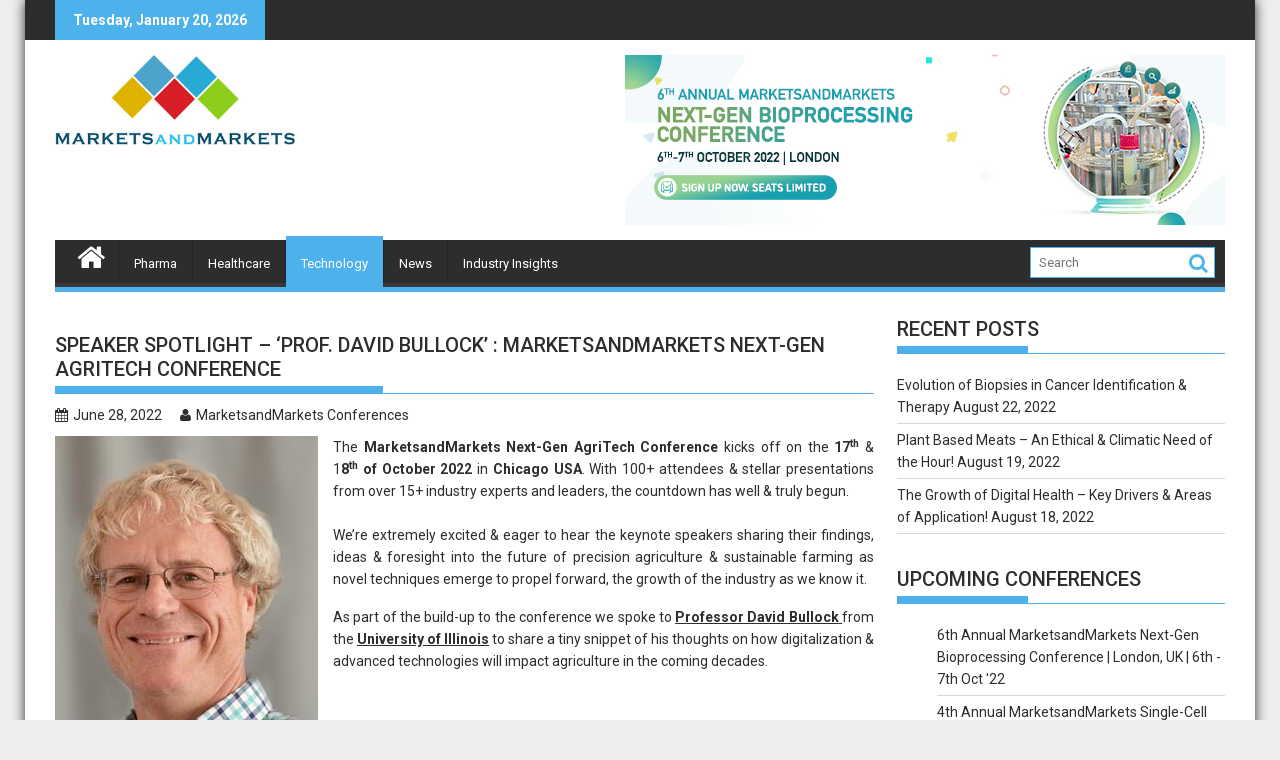

--- FILE ---
content_type: text/html; charset=UTF-8
request_url: https://events.marketsandmarkets.com/blog/speaker-spotlight-prof-david-bullock-marketsandmarkets-next-gen-agritech-conference/
body_size: 13118
content:
        <!DOCTYPE html><html lang="en-US" prefix="og: https://ogp.me/ns#">
    	<head>

		        <meta charset="UTF-8">
        <meta name="viewport" content="width=device-width, initial-scale=1">
        <link rel="profile" href="http://gmpg.org/xfn/11">
        <link rel="pingback" href="https://events.marketsandmarkets.com/blog/xmlrpc.php">
    
<!-- Search Engine Optimization by Rank Math - https://s.rankmath.com/home -->
<title>Speaker Spotlight - &#039;Prof. David Bullock&#039; : MarketsandMarkets Next-Gen AgriTech Conference - Blogs &amp; Articles</title>
<meta name="robots" content="follow, index, max-snippet:-1, max-video-preview:-1, max-image-preview:large"/>
<link rel="canonical" href="https://events.marketsandmarkets.com/blog/speaker-spotlight-prof-david-bullock-marketsandmarkets-next-gen-agritech-conference/" />
<meta property="og:locale" content="en_US" />
<meta property="og:type" content="article" />
<meta property="og:title" content="Speaker Spotlight - &#039;Prof. David Bullock&#039; : MarketsandMarkets Next-Gen AgriTech Conference - Blogs &amp; Articles" />
<meta property="og:description" content="The MarketsandMarkets Next-Gen AgriTech Conference kicks off on the 17th &amp; 18th of October 2022 in Chicago USA. With 100+ attendees &amp; stellar presentations from over 15+ industry experts and leaders, the countdown has well &amp; truly begun. We’re extremely excited &amp; eager to hear the keynote speakers sharing their findings, ideas &amp; foresight into the future of precision agriculture &amp; sustainable farming as novel techniques emerge to propel forward, the growth of the industry as we know it. As part of the build-up to the conference we spoke to..." />
<meta property="og:url" content="https://events.marketsandmarkets.com/blog/speaker-spotlight-prof-david-bullock-marketsandmarkets-next-gen-agritech-conference/" />
<meta property="og:site_name" content="Blogs &amp; Articles " />
<meta property="article:tag" content="#agriculture" />
<meta property="article:tag" content="#sustainablefarming" />
<meta property="article:tag" content="innovation" />
<meta property="article:tag" content="Technology" />
<meta property="article:section" content="Agriculture" />
<meta property="og:updated_time" content="2022-06-29T11:59:06+00:00" />
<meta property="og:image" content="https://events.marketsandmarkets.com/blog/wp-content/uploads/2022/06/1-2.jpg" />
<meta property="og:image:secure_url" content="https://events.marketsandmarkets.com/blog/wp-content/uploads/2022/06/1-2.jpg" />
<meta property="og:image:width" content="263" />
<meta property="og:image:height" content="358" />
<meta property="og:image:alt" content="Speaker Spotlight &#8211; &#8216;Prof. David Bullock&#8217; : MarketsandMarkets Next-Gen AgriTech Conference" />
<meta property="og:image:type" content="image/jpeg" />
<meta property="article:published_time" content="2022-06-28T19:45:21+00:00" />
<meta property="article:modified_time" content="2022-06-29T11:59:06+00:00" />
<meta name="twitter:card" content="summary_large_image" />
<meta name="twitter:title" content="Speaker Spotlight - &#039;Prof. David Bullock&#039; : MarketsandMarkets Next-Gen AgriTech Conference - Blogs &amp; Articles" />
<meta name="twitter:description" content="The MarketsandMarkets Next-Gen AgriTech Conference kicks off on the 17th &amp; 18th of October 2022 in Chicago USA. With 100+ attendees &amp; stellar presentations from over 15+ industry experts and leaders, the countdown has well &amp; truly begun. We’re extremely excited &amp; eager to hear the keynote speakers sharing their findings, ideas &amp; foresight into the future of precision agriculture &amp; sustainable farming as novel techniques emerge to propel forward, the growth of the industry as we know it. As part of the build-up to the conference we spoke to..." />
<meta name="twitter:image" content="https://events.marketsandmarkets.com/blog/wp-content/uploads/2022/06/1-2.jpg" />
<meta name="twitter:label1" content="Written by" />
<meta name="twitter:data1" content="MarketsandMarkets Conferences" />
<meta name="twitter:label2" content="Time to read" />
<meta name="twitter:data2" content="1 minute" />
<script type="application/ld+json" class="rank-math-schema">{"@context":"https://schema.org","@graph":[{"@type":"Organization","@id":"https://events.marketsandmarkets.com/blog/#organization","name":"Blogs &amp; Articles "},{"@type":"WebSite","@id":"https://events.marketsandmarkets.com/blog/#website","url":"https://events.marketsandmarkets.com/blog","name":"Blogs &amp; Articles ","publisher":{"@id":"https://events.marketsandmarkets.com/blog/#organization"},"inLanguage":"en-US"},{"@type":"ImageObject","@id":"https://events.marketsandmarkets.com/blog/wp-content/uploads/2022/06/1-2.jpg","url":"https://events.marketsandmarkets.com/blog/wp-content/uploads/2022/06/1-2.jpg","width":"263","height":"358","inLanguage":"en-US"},{"@type":"BreadcrumbList","@id":"https://events.marketsandmarkets.com/blog/speaker-spotlight-prof-david-bullock-marketsandmarkets-next-gen-agritech-conference/#breadcrumb","itemListElement":[{"@type":"ListItem","position":"1","item":{"@id":"https://events.marketsandmarkets.com/blog","name":"Home"}},{"@type":"ListItem","position":"2","item":{"@id":"https://events.marketsandmarkets.com/blog/speaker-spotlight-prof-david-bullock-marketsandmarkets-next-gen-agritech-conference/","name":"Speaker Spotlight &#8211; &#8216;Prof. David Bullock&#8217; : MarketsandMarkets Next-Gen AgriTech Conference"}}]},{"@type":"WebPage","@id":"https://events.marketsandmarkets.com/blog/speaker-spotlight-prof-david-bullock-marketsandmarkets-next-gen-agritech-conference/#webpage","url":"https://events.marketsandmarkets.com/blog/speaker-spotlight-prof-david-bullock-marketsandmarkets-next-gen-agritech-conference/","name":"Speaker Spotlight - &#039;Prof. David Bullock&#039; : MarketsandMarkets Next-Gen AgriTech Conference - Blogs &amp; Articles","datePublished":"2022-06-28T19:45:21+00:00","dateModified":"2022-06-29T11:59:06+00:00","isPartOf":{"@id":"https://events.marketsandmarkets.com/blog/#website"},"primaryImageOfPage":{"@id":"https://events.marketsandmarkets.com/blog/wp-content/uploads/2022/06/1-2.jpg"},"inLanguage":"en-US","breadcrumb":{"@id":"https://events.marketsandmarkets.com/blog/speaker-spotlight-prof-david-bullock-marketsandmarkets-next-gen-agritech-conference/#breadcrumb"}},{"@type":"Person","@id":"https://events.marketsandmarkets.com/blog/author/amit/","name":"MarketsandMarkets Conferences","url":"https://events.marketsandmarkets.com/blog/author/amit/","image":{"@type":"ImageObject","@id":"https://secure.gravatar.com/avatar/47660e47d2b16fd7b7542ad43e20124e?s=96&amp;d=mm&amp;r=g","url":"https://secure.gravatar.com/avatar/47660e47d2b16fd7b7542ad43e20124e?s=96&amp;d=mm&amp;r=g","caption":"MarketsandMarkets Conferences","inLanguage":"en-US"},"worksFor":{"@id":"https://events.marketsandmarkets.com/blog/#organization"}},{"@type":"BlogPosting","headline":"Speaker Spotlight - &#039;Prof. David Bullock&#039; : MarketsandMarkets Next-Gen AgriTech Conference -","datePublished":"2022-06-28T19:45:21+00:00","dateModified":"2022-06-29T11:59:06+00:00","author":{"@id":"https://events.marketsandmarkets.com/blog/author/amit/"},"publisher":{"@id":"https://events.marketsandmarkets.com/blog/#organization"},"description":"The MarketsandMarkets Next-Gen AgriTech Conference kicks off on the 17th &amp; 18th of October 2022 in Chicago USA. With 100+ attendees &amp; stellar presentations from over 15+ industry experts and leaders, the countdown has well &amp; truly begun.","name":"Speaker Spotlight - &#039;Prof. David Bullock&#039; : MarketsandMarkets Next-Gen AgriTech Conference -","@id":"https://events.marketsandmarkets.com/blog/speaker-spotlight-prof-david-bullock-marketsandmarkets-next-gen-agritech-conference/#richSnippet","isPartOf":{"@id":"https://events.marketsandmarkets.com/blog/speaker-spotlight-prof-david-bullock-marketsandmarkets-next-gen-agritech-conference/#webpage"},"image":{"@id":"https://events.marketsandmarkets.com/blog/wp-content/uploads/2022/06/1-2.jpg"},"inLanguage":"en-US","mainEntityOfPage":{"@id":"https://events.marketsandmarkets.com/blog/speaker-spotlight-prof-david-bullock-marketsandmarkets-next-gen-agritech-conference/#webpage"}}]}</script>
<!-- /Rank Math WordPress SEO plugin -->

<link rel='dns-prefetch' href='//fonts.googleapis.com' />
<link rel='dns-prefetch' href='//s.w.org' />
<link rel="alternate" type="application/rss+xml" title="Blogs &amp; Articles  &raquo; Feed" href="https://events.marketsandmarkets.com/blog/feed/" />
<link rel="alternate" type="application/rss+xml" title="Blogs &amp; Articles  &raquo; Comments Feed" href="https://events.marketsandmarkets.com/blog/comments/feed/" />
<link rel="alternate" type="application/rss+xml" title="Blogs &amp; Articles  &raquo; Speaker Spotlight &#8211; &#8216;Prof. David Bullock&#8217; : MarketsandMarkets Next-Gen AgriTech Conference Comments Feed" href="https://events.marketsandmarkets.com/blog/speaker-spotlight-prof-david-bullock-marketsandmarkets-next-gen-agritech-conference/feed/" />
<script type="text/javascript">
window._wpemojiSettings = {"baseUrl":"https:\/\/s.w.org\/images\/core\/emoji\/14.0.0\/72x72\/","ext":".png","svgUrl":"https:\/\/s.w.org\/images\/core\/emoji\/14.0.0\/svg\/","svgExt":".svg","source":{"concatemoji":"https:\/\/events.marketsandmarkets.com\/blog\/wp-includes\/js\/wp-emoji-release.min.js?ver=6.0.2"}};
/*! This file is auto-generated */
!function(e,a,t){var n,r,o,i=a.createElement("canvas"),p=i.getContext&&i.getContext("2d");function s(e,t){var a=String.fromCharCode,e=(p.clearRect(0,0,i.width,i.height),p.fillText(a.apply(this,e),0,0),i.toDataURL());return p.clearRect(0,0,i.width,i.height),p.fillText(a.apply(this,t),0,0),e===i.toDataURL()}function c(e){var t=a.createElement("script");t.src=e,t.defer=t.type="text/javascript",a.getElementsByTagName("head")[0].appendChild(t)}for(o=Array("flag","emoji"),t.supports={everything:!0,everythingExceptFlag:!0},r=0;r<o.length;r++)t.supports[o[r]]=function(e){if(!p||!p.fillText)return!1;switch(p.textBaseline="top",p.font="600 32px Arial",e){case"flag":return s([127987,65039,8205,9895,65039],[127987,65039,8203,9895,65039])?!1:!s([55356,56826,55356,56819],[55356,56826,8203,55356,56819])&&!s([55356,57332,56128,56423,56128,56418,56128,56421,56128,56430,56128,56423,56128,56447],[55356,57332,8203,56128,56423,8203,56128,56418,8203,56128,56421,8203,56128,56430,8203,56128,56423,8203,56128,56447]);case"emoji":return!s([129777,127995,8205,129778,127999],[129777,127995,8203,129778,127999])}return!1}(o[r]),t.supports.everything=t.supports.everything&&t.supports[o[r]],"flag"!==o[r]&&(t.supports.everythingExceptFlag=t.supports.everythingExceptFlag&&t.supports[o[r]]);t.supports.everythingExceptFlag=t.supports.everythingExceptFlag&&!t.supports.flag,t.DOMReady=!1,t.readyCallback=function(){t.DOMReady=!0},t.supports.everything||(n=function(){t.readyCallback()},a.addEventListener?(a.addEventListener("DOMContentLoaded",n,!1),e.addEventListener("load",n,!1)):(e.attachEvent("onload",n),a.attachEvent("onreadystatechange",function(){"complete"===a.readyState&&t.readyCallback()})),(e=t.source||{}).concatemoji?c(e.concatemoji):e.wpemoji&&e.twemoji&&(c(e.twemoji),c(e.wpemoji)))}(window,document,window._wpemojiSettings);
</script>
<style type="text/css">
img.wp-smiley,
img.emoji {
	display: inline !important;
	border: none !important;
	box-shadow: none !important;
	height: 1em !important;
	width: 1em !important;
	margin: 0 0.07em !important;
	vertical-align: -0.1em !important;
	background: none !important;
	padding: 0 !important;
}
</style>
	<link rel='stylesheet' id='wp-block-library-css'  href='https://events.marketsandmarkets.com/blog/wp-content/plugins/gutenberg/build/block-library/style.css?ver=14.0.3' type='text/css' media='all' />
<style id='global-styles-inline-css' type='text/css'>
body{--wp--preset--color--black: #000000;--wp--preset--color--cyan-bluish-gray: #abb8c3;--wp--preset--color--white: #ffffff;--wp--preset--color--pale-pink: #f78da7;--wp--preset--color--vivid-red: #cf2e2e;--wp--preset--color--luminous-vivid-orange: #ff6900;--wp--preset--color--luminous-vivid-amber: #fcb900;--wp--preset--color--light-green-cyan: #7bdcb5;--wp--preset--color--vivid-green-cyan: #00d084;--wp--preset--color--pale-cyan-blue: #8ed1fc;--wp--preset--color--vivid-cyan-blue: #0693e3;--wp--preset--color--vivid-purple: #9b51e0;--wp--preset--gradient--vivid-cyan-blue-to-vivid-purple: linear-gradient(135deg,rgba(6,147,227,1) 0%,rgb(155,81,224) 100%);--wp--preset--gradient--light-green-cyan-to-vivid-green-cyan: linear-gradient(135deg,rgb(122,220,180) 0%,rgb(0,208,130) 100%);--wp--preset--gradient--luminous-vivid-amber-to-luminous-vivid-orange: linear-gradient(135deg,rgba(252,185,0,1) 0%,rgba(255,105,0,1) 100%);--wp--preset--gradient--luminous-vivid-orange-to-vivid-red: linear-gradient(135deg,rgba(255,105,0,1) 0%,rgb(207,46,46) 100%);--wp--preset--gradient--very-light-gray-to-cyan-bluish-gray: linear-gradient(135deg,rgb(238,238,238) 0%,rgb(169,184,195) 100%);--wp--preset--gradient--cool-to-warm-spectrum: linear-gradient(135deg,rgb(74,234,220) 0%,rgb(151,120,209) 20%,rgb(207,42,186) 40%,rgb(238,44,130) 60%,rgb(251,105,98) 80%,rgb(254,248,76) 100%);--wp--preset--gradient--blush-light-purple: linear-gradient(135deg,rgb(255,206,236) 0%,rgb(152,150,240) 100%);--wp--preset--gradient--blush-bordeaux: linear-gradient(135deg,rgb(254,205,165) 0%,rgb(254,45,45) 50%,rgb(107,0,62) 100%);--wp--preset--gradient--luminous-dusk: linear-gradient(135deg,rgb(255,203,112) 0%,rgb(199,81,192) 50%,rgb(65,88,208) 100%);--wp--preset--gradient--pale-ocean: linear-gradient(135deg,rgb(255,245,203) 0%,rgb(182,227,212) 50%,rgb(51,167,181) 100%);--wp--preset--gradient--electric-grass: linear-gradient(135deg,rgb(202,248,128) 0%,rgb(113,206,126) 100%);--wp--preset--gradient--midnight: linear-gradient(135deg,rgb(2,3,129) 0%,rgb(40,116,252) 100%);--wp--preset--duotone--dark-grayscale: url('#wp-duotone-dark-grayscale');--wp--preset--duotone--grayscale: url('#wp-duotone-grayscale');--wp--preset--duotone--purple-yellow: url('#wp-duotone-purple-yellow');--wp--preset--duotone--blue-red: url('#wp-duotone-blue-red');--wp--preset--duotone--midnight: url('#wp-duotone-midnight');--wp--preset--duotone--magenta-yellow: url('#wp-duotone-magenta-yellow');--wp--preset--duotone--purple-green: url('#wp-duotone-purple-green');--wp--preset--duotone--blue-orange: url('#wp-duotone-blue-orange');--wp--preset--font-size--small: 13px;--wp--preset--font-size--medium: 20px;--wp--preset--font-size--large: 36px;--wp--preset--font-size--x-large: 42px;--wp--preset--spacing--20: 0.44rem;--wp--preset--spacing--30: 0.67rem;--wp--preset--spacing--40: 1rem;--wp--preset--spacing--50: 1.5rem;--wp--preset--spacing--60: 2.25rem;--wp--preset--spacing--70: 3.38rem;--wp--preset--spacing--80: 5.06rem;}:where(.is-layout-constrained > *){margin-block-start: 0;margin-block-end: 0;}:where(.is-layout-constrained > * + *){margin-block-start: 0.5em;margin-block-end: 0;}:where(.is-layout-flex){gap: 0.5em;}body .is-layout-flow > .alignleft{float: left;margin-inline-start: 0;margin-inline-end: 2em;}body .is-layout-flow > .alignright{float: right;margin-inline-start: 2em;margin-inline-end: 0;}body .is-layout-flow > .aligncenter{margin-left: auto !important;margin-right: auto !important;}body .is-layout-constrained > .alignleft{float: left;margin-inline-start: 0;margin-inline-end: 2em;}body .is-layout-constrained > .alignright{float: right;margin-inline-start: 2em;margin-inline-end: 0;}body .is-layout-constrained > .aligncenter{margin-left: auto !important;margin-right: auto !important;}body .is-layout-constrained > :where(:not(.alignleft):not(.alignright):not(.alignfull)){max-width: var(--wp--style--global--content-size);margin-left: auto !important;margin-right: auto !important;}body .is-layout-constrained > .alignwide{max-width: var(--wp--style--global--wide-size);}body .is-layout-flex{display: flex;}body .is-layout-flex{flex-wrap: wrap;align-items: center;}body .is-layout-flex > *{margin: 0;}:where(.wp-block-columns.is-layout-constrained > *){margin-block-start: 0;margin-block-end: 0;}:where(.wp-block-columns.is-layout-constrained > * + *){margin-block-start: 2em;margin-block-end: 0;}:where(.wp-block-columns.is-layout-flex){gap: 2em;}.has-black-color{color: var(--wp--preset--color--black) !important;}.has-cyan-bluish-gray-color{color: var(--wp--preset--color--cyan-bluish-gray) !important;}.has-white-color{color: var(--wp--preset--color--white) !important;}.has-pale-pink-color{color: var(--wp--preset--color--pale-pink) !important;}.has-vivid-red-color{color: var(--wp--preset--color--vivid-red) !important;}.has-luminous-vivid-orange-color{color: var(--wp--preset--color--luminous-vivid-orange) !important;}.has-luminous-vivid-amber-color{color: var(--wp--preset--color--luminous-vivid-amber) !important;}.has-light-green-cyan-color{color: var(--wp--preset--color--light-green-cyan) !important;}.has-vivid-green-cyan-color{color: var(--wp--preset--color--vivid-green-cyan) !important;}.has-pale-cyan-blue-color{color: var(--wp--preset--color--pale-cyan-blue) !important;}.has-vivid-cyan-blue-color{color: var(--wp--preset--color--vivid-cyan-blue) !important;}.has-vivid-purple-color{color: var(--wp--preset--color--vivid-purple) !important;}.has-black-background-color{background-color: var(--wp--preset--color--black) !important;}.has-cyan-bluish-gray-background-color{background-color: var(--wp--preset--color--cyan-bluish-gray) !important;}.has-white-background-color{background-color: var(--wp--preset--color--white) !important;}.has-pale-pink-background-color{background-color: var(--wp--preset--color--pale-pink) !important;}.has-vivid-red-background-color{background-color: var(--wp--preset--color--vivid-red) !important;}.has-luminous-vivid-orange-background-color{background-color: var(--wp--preset--color--luminous-vivid-orange) !important;}.has-luminous-vivid-amber-background-color{background-color: var(--wp--preset--color--luminous-vivid-amber) !important;}.has-light-green-cyan-background-color{background-color: var(--wp--preset--color--light-green-cyan) !important;}.has-vivid-green-cyan-background-color{background-color: var(--wp--preset--color--vivid-green-cyan) !important;}.has-pale-cyan-blue-background-color{background-color: var(--wp--preset--color--pale-cyan-blue) !important;}.has-vivid-cyan-blue-background-color{background-color: var(--wp--preset--color--vivid-cyan-blue) !important;}.has-vivid-purple-background-color{background-color: var(--wp--preset--color--vivid-purple) !important;}.has-black-border-color{border-color: var(--wp--preset--color--black) !important;}.has-cyan-bluish-gray-border-color{border-color: var(--wp--preset--color--cyan-bluish-gray) !important;}.has-white-border-color{border-color: var(--wp--preset--color--white) !important;}.has-pale-pink-border-color{border-color: var(--wp--preset--color--pale-pink) !important;}.has-vivid-red-border-color{border-color: var(--wp--preset--color--vivid-red) !important;}.has-luminous-vivid-orange-border-color{border-color: var(--wp--preset--color--luminous-vivid-orange) !important;}.has-luminous-vivid-amber-border-color{border-color: var(--wp--preset--color--luminous-vivid-amber) !important;}.has-light-green-cyan-border-color{border-color: var(--wp--preset--color--light-green-cyan) !important;}.has-vivid-green-cyan-border-color{border-color: var(--wp--preset--color--vivid-green-cyan) !important;}.has-pale-cyan-blue-border-color{border-color: var(--wp--preset--color--pale-cyan-blue) !important;}.has-vivid-cyan-blue-border-color{border-color: var(--wp--preset--color--vivid-cyan-blue) !important;}.has-vivid-purple-border-color{border-color: var(--wp--preset--color--vivid-purple) !important;}.has-vivid-cyan-blue-to-vivid-purple-gradient-background{background: var(--wp--preset--gradient--vivid-cyan-blue-to-vivid-purple) !important;}.has-light-green-cyan-to-vivid-green-cyan-gradient-background{background: var(--wp--preset--gradient--light-green-cyan-to-vivid-green-cyan) !important;}.has-luminous-vivid-amber-to-luminous-vivid-orange-gradient-background{background: var(--wp--preset--gradient--luminous-vivid-amber-to-luminous-vivid-orange) !important;}.has-luminous-vivid-orange-to-vivid-red-gradient-background{background: var(--wp--preset--gradient--luminous-vivid-orange-to-vivid-red) !important;}.has-very-light-gray-to-cyan-bluish-gray-gradient-background{background: var(--wp--preset--gradient--very-light-gray-to-cyan-bluish-gray) !important;}.has-cool-to-warm-spectrum-gradient-background{background: var(--wp--preset--gradient--cool-to-warm-spectrum) !important;}.has-blush-light-purple-gradient-background{background: var(--wp--preset--gradient--blush-light-purple) !important;}.has-blush-bordeaux-gradient-background{background: var(--wp--preset--gradient--blush-bordeaux) !important;}.has-luminous-dusk-gradient-background{background: var(--wp--preset--gradient--luminous-dusk) !important;}.has-pale-ocean-gradient-background{background: var(--wp--preset--gradient--pale-ocean) !important;}.has-electric-grass-gradient-background{background: var(--wp--preset--gradient--electric-grass) !important;}.has-midnight-gradient-background{background: var(--wp--preset--gradient--midnight) !important;}.has-small-font-size{font-size: var(--wp--preset--font-size--small) !important;}.has-medium-font-size{font-size: var(--wp--preset--font-size--medium) !important;}.has-large-font-size{font-size: var(--wp--preset--font-size--large) !important;}.has-x-large-font-size{font-size: var(--wp--preset--font-size--x-large) !important;}
.wp-block-audio{margin: 0 0 1em 0;}
:where(.wp-block-columns.is-layout-constrained > *){margin-block-start: 0;margin-block-end: 0;}:where(.wp-block-columns.is-layout-constrained > * + *){margin-block-start: 2em;margin-block-end: 0;}:where(.wp-block-columns.is-layout-flex){gap: 2em;}
.wp-block-pullquote{font-size: 1.5em;line-height: 1.6;}
.wp-block-table > table{margin: 0 0 1em 0;}
.wp-block-video{margin: 0 0 1em 0;}
.wp-block-embed{margin: 0 0 1em 0;}
.wp-block-image{margin: 0 0 1em 0;}
.wp-block-navigation a:where(:not(.wp-element-button)){color: inherit;}
</style>
<link rel='stylesheet' id='jquery-bxslider-css'  href='https://events.marketsandmarkets.com/blog/wp-content/themes/supermag/assets/library/bxslider/css/jquery.bxslider.min.css?ver=4.2.5' type='text/css' media='all' />
<link rel='stylesheet' id='supermag-googleapis-css'  href='//fonts.googleapis.com/css?family=Oswald%3A300%2C400%2C700%7CRoboto%3A300italic%2C400%2C500%2C700&#038;ver=1.0.1' type='text/css' media='all' />
<link rel='stylesheet' id='fontawesome-css'  href='https://events.marketsandmarkets.com/blog/wp-content/themes/supermag/assets/library/Font-Awesome/css/font-awesome.min.css?ver=4.5.0' type='text/css' media='all' />
<link rel='stylesheet' id='supermag-style-css'  href='https://events.marketsandmarkets.com/blog/wp-content/themes/supermag/style.css?ver=6.0.2' type='text/css' media='all' />
<script type='text/javascript' src='https://events.marketsandmarkets.com/blog/wp-includes/js/jquery/jquery.min.js?ver=3.6.0' id='jquery-core-js'></script>
<script type='text/javascript' src='https://events.marketsandmarkets.com/blog/wp-includes/js/jquery/jquery-migrate.min.js?ver=3.3.2' id='jquery-migrate-js'></script>
<!--[if lt IE 9]>
<script type='text/javascript' src='https://events.marketsandmarkets.com/blog/wp-content/themes/supermag/assets/library/html5shiv/html5shiv.min.js?ver=3.7.3' id='html5-js'></script>
<![endif]-->
<!--[if lt IE 9]>
<script type='text/javascript' src='https://events.marketsandmarkets.com/blog/wp-content/themes/supermag/assets/library/respond/respond.min.js?ver=1.1.2' id='respond-js'></script>
<![endif]-->
<link rel="https://api.w.org/" href="https://events.marketsandmarkets.com/blog/wp-json/" /><link rel="alternate" type="application/json" href="https://events.marketsandmarkets.com/blog/wp-json/wp/v2/posts/902" /><link rel="EditURI" type="application/rsd+xml" title="RSD" href="https://events.marketsandmarkets.com/blog/xmlrpc.php?rsd" />
<link rel="wlwmanifest" type="application/wlwmanifest+xml" href="https://events.marketsandmarkets.com/blog/wp-includes/wlwmanifest.xml" /> 
<meta name="generator" content="WordPress 6.0.2" />
<link rel='shortlink' href='https://events.marketsandmarkets.com/blog/?p=902' />
<link rel="alternate" type="application/json+oembed" href="https://events.marketsandmarkets.com/blog/wp-json/oembed/1.0/embed?url=https%3A%2F%2Fevents.marketsandmarkets.com%2Fblog%2Fspeaker-spotlight-prof-david-bullock-marketsandmarkets-next-gen-agritech-conference%2F" />
<link rel="alternate" type="text/xml+oembed" href="https://events.marketsandmarkets.com/blog/wp-json/oembed/1.0/embed?url=https%3A%2F%2Fevents.marketsandmarkets.com%2Fblog%2Fspeaker-spotlight-prof-david-bullock-marketsandmarkets-next-gen-agritech-conference%2F&#038;format=xml" />
        <style type="text/css">
            /*background*/
            mark,
            .comment-form .form-submit input,
            .read-more,
            .bn-title,
            .home-icon.front_page_on,
            .header-wrapper .menu li:hover > a,
            .header-wrapper .menu > li.current-menu-item a,
            .header-wrapper .menu > li.current-menu-parent a,
            .header-wrapper .menu > li.current_page_parent a,
            .header-wrapper .menu > li.current_page_ancestor a,
            .header-wrapper .menu > li.current-menu-item > a:before,
            .header-wrapper .menu > li.current-menu-parent > a:before,
            .header-wrapper .menu > li.current_page_parent > a:before,
            .header-wrapper .menu > li.current_page_ancestor > a:before,
            .header-wrapper .main-navigation ul ul.sub-menu li:hover > a,
            .slider-section .cat-links a,
            .featured-desc .below-entry-meta .cat-links a,
            #calendar_wrap #wp-calendar #today,
            #calendar_wrap #wp-calendar #today a,
            .wpcf7-form input.wpcf7-submit:hover,
            .breadcrumb{
                background: #4db2ec;
            }
            /*color*/
            a:hover,
            .screen-reader-text:focus,
            .bn-content a:hover,
            .socials a:hover,
            .site-title a,
            .search-block input#menu-search,
            .widget_search input#s,
            .search-block #searchsubmit,
            .widget_search #searchsubmit,
            .footer-sidebar .featured-desc .above-entry-meta a:hover,
            .slider-section .slide-title:hover,
            .besides-slider .post-title a:hover,
            .slider-feature-wrap a:hover,
            .slider-section .bx-controls-direction a,
            .besides-slider .beside-post:hover .beside-caption,
            .besides-slider .beside-post:hover .beside-caption a:hover,
            .featured-desc .above-entry-meta span:hover,
            .posted-on a:hover,
            .cat-links a:hover,
            .comments-link a:hover,
            .edit-link a:hover,
            .tags-links a:hover,
            .byline a:hover,
            .nav-links a:hover,
            #supermag-breadcrumbs a:hover,
            .wpcf7-form input.wpcf7-submit
            {
                color: #4db2ec;
            }
            /*border*/
            .search-block input#menu-search,
            .widget_search input#s,
            .tagcloud a{
                border: 1px solid #4db2ec;
            }
            .footer-wrapper .border,
            .nav-links .nav-previous a:hover,
            .nav-links .nav-next a:hover{
                border-top: 1px solid #4db2ec;
            }
            .besides-slider .beside-post{
                border-bottom: 3px solid #4db2ec;
            }
            .widget-title,
            .footer-wrapper,
            .page-header .page-title,
            .single .entry-header .entry-title{
                border-bottom: 1px solid #4db2ec;
            }
            .widget-title:before,
            .page-header .page-title:before,
            .single .entry-header .entry-title:before{
                border-bottom: 7px solid #4db2ec;
            }
            .wpcf7-form input.wpcf7-submit,
            article.post.sticky{
                border: 2px solid #4db2ec;
            }
            .breadcrumb::after {
                border-left: 5px solid #4db2ec;
            }
            .header-wrapper #site-navigation{
                border-bottom: 5px solid #4db2ec;
            }
            /*media width*/
            @media screen and (max-width:992px){
                .slicknav_btn.slicknav_open{
                    border: 1px solid #4db2ec;
                }
                .slicknav_btn.slicknav_open:before{
                    background: #4db2ec;
                    box-shadow: 0 6px 0 0 #4db2ec, 0 12px 0 0 #4db2ec;
                }
                .slicknav_nav li:hover > a,
                .slicknav_nav li.current-menu-ancestor a,
                .slicknav_nav li.current-menu-item  > a,
                .slicknav_nav li.current_page_item a,
                .slicknav_nav li.current_page_item .slicknav_item span,
                .slicknav_nav li .slicknav_item:hover a{
                    color: #4db2ec;
                }
            }
                </style>
        <!-- Global site tag (gtag.js) - Google Analytics -->
<script async src="https://www.googletagmanager.com/gtag/js?id=UA-59619385-2"></script>
<script>
  window.dataLayer = window.dataLayer || [];
  function gtag(){dataLayer.push(arguments);}
  gtag('js', new Date());

 gtag('config', 'UA-59619385-2');
</script>

<script async src="https://pagead2.googlesyndication.com/pagead/js/adsbygoogle.js"></script>
<script>
  (adsbygoogle = window.adsbygoogle || []).push({
    google_ad_client: "ca-pub-2091806519312411",
    enable_page_level_ads: true
  });
</script>
</head>
<body class="post-template-default single single-post postid-902 single-format-standard boxed-layout right-sidebar group-blog elementor-default elementor-kit-">

        <div id="page" class="hfeed site">
        <a class="skip-link screen-reader-text" href="#content" title="link">Skip to content</a>
            <header id="masthead" class="site-header" role="banner">
            <div class="top-header-section clearfix">
                <div class="wrapper">
                     <div class="header-latest-posts float-left bn-title">Tuesday, January 20, 2026</div>                    <div class="right-header float-right">
                                            </div>
                </div>
            </div><!-- .top-header-section -->
            <div class="wrapper header-wrapper clearfix">
                <div class="header-container">
                    <div class="site-branding clearfix">
                                                <div class="site-logo float-left">
                                                                <a href="https://events.marketsandmarkets.com/blog/" rel="home">
                                        <img src="http://events.marketsandmarkets.com/blog/wp-content/uploads/2018/12/logo1.jpg" alt="Logo">
                                    </a>
                                                            </div><!--site-logo-->
                        <!--supermag-header-id-display-opt-->
                                                    <div class="header-ads float-right">
                                <a href="https://events.marketsandmarkets.com/2nd-annual-marketsandmarkets-minimally-invasive-surgery-conference/" target="_blank">
                                    <img src="http://events.marketsandmarkets.com/blog/wp-content/uploads/2022/07/1657802455412-MicrosoftTeams-image-2-1.jpg">
                                </a>
                            </div>
                                                <div class="clearfix"></div>
                    </div>
                    <nav id="site-navigation" class="main-navigation clearfix" role="navigation">
                        <div class="header-main-menu clearfix">
                                                                <div class="home-icon">
                                        <a href="https://events.marketsandmarkets.com/blog/" title="Blogs &amp; Articles "><i class="fa fa-home"></i></a>
                                    </div>
                                                                    <div class="acmethemes-nav"><ul id="menu-top-menu" class="menu"><li id="menu-item-14" class="menu-item menu-item-type-taxonomy menu-item-object-category menu-item-14"><a href="https://events.marketsandmarkets.com/blog/category/pharma/">Pharma</a></li>
<li id="menu-item-17" class="menu-item menu-item-type-taxonomy menu-item-object-category current-post-ancestor menu-item-17"><a href="https://events.marketsandmarkets.com/blog/category/healthcare/">Healthcare</a></li>
<li id="menu-item-15" class="menu-item menu-item-type-taxonomy menu-item-object-category current-post-ancestor current-menu-parent current-post-parent menu-item-15"><a href="https://events.marketsandmarkets.com/blog/category/technology/">Technology</a></li>
<li id="menu-item-13" class="menu-item menu-item-type-taxonomy menu-item-object-category menu-item-13"><a href="https://events.marketsandmarkets.com/blog/category/news/">News</a></li>
<li id="menu-item-1089" class="menu-item menu-item-type-taxonomy menu-item-object-category menu-item-1089"><a href="https://events.marketsandmarkets.com/blog/category/industry-insights/">Industry Insights</a></li>
</ul></div>                                <div class="search-block">
    <form action="https://events.marketsandmarkets.com/blog" class="searchform" id="searchform" method="get" role="search">
        <div>
            <label for="menu-search" class="screen-reader-text"></label>
                        <input type="text"  placeholder="Search"  id="menu-search" name="s" value="">
            <button class="fa fa-search" type="submit" id="searchsubmit"></button>
        </div>
    </form>
</div>
                        </div>
                        <div class="responsive-slick-menu clearfix"></div>
                    </nav>
                    <!-- #site-navigation -->
                </div>
                <!-- .header-container -->
            </div>
            <!-- header-wrapper-->
        </header>
        <!-- #masthead -->
            <div class="wrapper content-wrapper clearfix">
            <div id="content" class="site-content">
    	<div id="primary" class="content-area">
		<main id="main" class="site-main" role="main">

		
			
<article id="post-902" class="post-902 post type-post status-publish format-standard has-post-thumbnail hentry category-agriculture category-food-safety category-technology tag-agriculture tag-sustainablefarming tag-innovation tag-technology">
	<header class="entry-header">
		<h1 class="entry-title">Speaker Spotlight &#8211; &#8216;Prof. David Bullock&#8217; : MarketsandMarkets Next-Gen AgriTech Conference</h1>
		<div class="entry-meta">
			<span class="posted-on"><a href="https://events.marketsandmarkets.com/blog/speaker-spotlight-prof-david-bullock-marketsandmarkets-next-gen-agritech-conference/" rel="bookmark"><i class="fa fa-calendar"></i><time class="entry-date published" datetime="2022-06-28T19:45:21+00:00">June 28, 2022</time><time class="updated" datetime="2022-06-29T11:59:06+00:00">June 29, 2022</time></a></span><span class="byline"> <span class="author vcard"><a class="url fn n" href="https://events.marketsandmarkets.com/blog/author/amit/"><i class="fa fa-user"></i>MarketsandMarkets Conferences</a></span></span>		</div><!-- .entry-meta -->
	</header><!-- .entry-header -->

	<!--post thumbnal options-->
	<div class="single-feat clearfix">
		<figure class="single-thumb single-thumb-full">
			<img width="263" height="358" src="https://events.marketsandmarkets.com/blog/wp-content/uploads/2022/06/1-2.jpg" class="attachment-medium size-medium wp-post-image" alt="" srcset="https://events.marketsandmarkets.com/blog/wp-content/uploads/2022/06/1-2.jpg 263w, https://events.marketsandmarkets.com/blog/wp-content/uploads/2022/06/1-2-110x150.jpg 110w" sizes="(max-width: 263px) 100vw, 263px" />		</figure>
	</div><!-- .single-feat-->

	<div class="entry-content">
		
<p>The <strong>MarketsandMarkets Next-Gen AgriTech Conference</strong> kicks off on the <strong>17</strong><sup><strong>th</strong></sup> &amp; 1<strong>8</strong><sup><strong>th</strong></sup><strong> of October 2022</strong> in <strong>Chicago USA</strong>. With 100+ attendees &amp; stellar presentations from over 15+ industry experts and leaders, the countdown has well &amp; truly begun.<br> <br>We’re extremely excited &amp; eager to hear the keynote speakers sharing their findings, ideas &amp; foresight into the future of precision agriculture &amp; sustainable farming as novel techniques emerge to propel forward, the growth of the industry as we know it.</p>



<p></p>



<p>As part of the build-up to the conference we spoke to <u><strong>Professor David Bullock</strong> </u>from the <strong style=""><u>University of Illinois</u> </strong>to share a tiny snippet of his thoughts on how digitalization &amp; advanced technologies will impact agriculture in the coming decades.<br><br><br><strong>1. <u>What do you believe, is the future of AgriTech by 2050</u> ?</strong></p>



<p>Honestly speaking, I don’t have a clear idea and neither does anyone else. By 2030, I predict that many farmers shall be running agronomic experiments on their own farms.  The data collected from those experiments will be essential to gaining significant economic benefits through the utilization of satellites, robotics, sensors &amp; other technologies the world is excited about.</p>



<p><strong>2. <u>What will be the key takeaways from your presentation which shall help in expanding the knowledge base of the attendees</u> ?</strong>  </p>



<p>For most farmers, the majority of benefits will not emerge from the fact that precision agriculture technology allows them to manage their input applications site-specifically, but rather due to its capability in providing data and critical insights, needed to manage input applications site-specifically, ‘profitably.’<br><br><strong>3. <u>What steps need to be taken to encourage future generations to practice precision agriculture? If not heeded, what are the drawbacks</u> ?</strong></p>



<p>As farming becomes more data-intensive, it will become increasingly important for many ag-business people, especially crop consultants, to get a good background in statistics.  The emphasis on data and statistics in agriculture education will increase.<br><br></p>



<p>Professor David Bullock shall be speaking on : “<strong>The Data-Intensive Farm Management Project: Conducting On-Farm Precision Experimentation to Improve Farmers’ Input Management Strategies</strong>” at the MarketsandMarkets Next-Gen AgriTech Conference in Chicago.<br><br><a href="https://events.marketsandmarkets.com/marketsandmarkets-next-gen-agritech-conference/">EXPLORE THE CONFERENCE HERE!</a><br><a href="https://events.marketsandmarkets.com/marketsandmarkets-next-gen-agritech-conference/register">CLICK HERE TO REGISTER FOR THE CONFERENCE.</a><br><br>Keep an eye out on this space more excerpts from leading experts sharing their outlook on the latest innovations, challenges &amp; the path forward!<br>  <br><em><strong>Ayush Kanitkar<br>MarketsandMarkets<br>+91-8975985061 </strong></em><br> <br>  </p>
			</div><!-- .entry-content -->

	<footer class="entry-footer">
		<span class="cat-links"><i class="fa fa-folder-o"></i><a href="https://events.marketsandmarkets.com/blog/category/agriculture/" rel="category tag">Agriculture</a>, <a href="https://events.marketsandmarkets.com/blog/category/healthcare/food-safety/" rel="category tag">Food Safety</a>, <a href="https://events.marketsandmarkets.com/blog/category/technology/" rel="category tag">Technology</a></span><span class="tags-links"><i class="fa fa-tags"></i><a href="https://events.marketsandmarkets.com/blog/tag/agriculture/" rel="tag">#agriculture</a>, <a href="https://events.marketsandmarkets.com/blog/tag/sustainablefarming/" rel="tag">#sustainablefarming</a>, <a href="https://events.marketsandmarkets.com/blog/tag/innovation/" rel="tag">innovation</a>, <a href="https://events.marketsandmarkets.com/blog/tag/technology/" rel="tag">Technology</a></span>	</footer><!-- .entry-footer -->
</article><!-- #post-## -->

			
	<nav class="navigation post-navigation" aria-label="Posts">
		<h2 class="screen-reader-text">Post navigation</h2>
		<div class="nav-links"><div class="nav-previous"><a href="https://events.marketsandmarkets.com/blog/increasing-utilization-of-bariatric-surgery-its-minimally-invasive-options/" rel="prev">Increasing Utilization of Bariatric Surgery &#038; Its Minimally Invasive Options</a></div><div class="nav-next"><a href="https://events.marketsandmarkets.com/blog/sustainable-aviation-fuel-the-newest-chapter-in-the-history-of-flight/" rel="next">Sustainable Aviation Fuel – The Newest Chapter in the History of Flight</a></div></div>
	</nav>            <h2 class="widget-title">
                Related posts            </h2>
            <ul class="featured-entries-col featured-entries featured-col-posts featured-related-posts">
                                    <li class="acme-col-3">
                        <figure class="widget-image">
                                                        <a href="https://events.marketsandmarkets.com/blog/plant-based-meats/">
                                <img src="https://events.marketsandmarkets.com/blog/wp-content/uploads/2022/08/Plant-based-meats-200x80.webp" alt="Plant Based Meats &#8211; An Ethical &#038; Climatic Need of the Hour!" title="Plant Based Meats &#8211; An Ethical &#038; Climatic Need of the Hour!" />
                            </a>
                        </figure>
                        <div class="featured-desc">
                            <div class="above-entry-meta">
                                                                <span>
                                    <a href="https://events.marketsandmarkets.com/blog/2022/08/19/">
                                        <i class="fa fa-calendar"></i>
                                        August 19, 2022                                    </a>
                                </span>
                                <span>
                                    <a href="https://events.marketsandmarkets.com/blog/author/amit/" title="MarketsandMarkets Conferences">
                                        <i class="fa fa-user"></i>
                                        MarketsandMarkets Conferences                                    </a>
                                </span>
                                <span>
                                    <a href="https://events.marketsandmarkets.com/blog/plant-based-meats/#respond"><i class="fa fa-comment"></i>0</a>                                </span>
                            </div>
                            <a href="https://events.marketsandmarkets.com/blog/plant-based-meats/">
                                <h4 class="title">
                                    Plant Based Meats &#8211; An Ethical &#038; Climatic Need of the Hour!                                </h4>
                            </a>
                            <div class="details">Over the past decade, veganism &amp; plant-based foods have progressively grown from a minor trend to...</div>                            <div class="below-entry-meta">
                                <span class="cat-links"><a href="https://events.marketsandmarkets.com/blog/category/agriculture/"  rel="category tag">Agriculture</a>&nbsp;<a href="https://events.marketsandmarkets.com/blog/category/foodbeverages/"  rel="category tag">Food&amp;Beverages</a>&nbsp;</span>                            </div>
                        </div>
                    </li>
                                        <li class="acme-col-3">
                        <figure class="widget-image">
                                                        <a href="https://events.marketsandmarkets.com/blog/the-growth-of-digital-health-key-drivers-areas-of-application/">
                                <img src="https://events.marketsandmarkets.com/blog/wp-content/uploads/2022/08/Digital-Health-6-1-e1595434838654-200x95.png" alt="The Growth of Digital Health – Key Drivers &#038; Areas of Application!" title="The Growth of Digital Health – Key Drivers &#038; Areas of Application!" />
                            </a>
                        </figure>
                        <div class="featured-desc">
                            <div class="above-entry-meta">
                                                                <span>
                                    <a href="https://events.marketsandmarkets.com/blog/2022/08/18/">
                                        <i class="fa fa-calendar"></i>
                                        August 18, 2022                                    </a>
                                </span>
                                <span>
                                    <a href="https://events.marketsandmarkets.com/blog/author/amit/" title="MarketsandMarkets Conferences">
                                        <i class="fa fa-user"></i>
                                        MarketsandMarkets Conferences                                    </a>
                                </span>
                                <span>
                                    <a href="https://events.marketsandmarkets.com/blog/the-growth-of-digital-health-key-drivers-areas-of-application/#respond"><i class="fa fa-comment"></i>0</a>                                </span>
                            </div>
                            <a href="https://events.marketsandmarkets.com/blog/the-growth-of-digital-health-key-drivers-areas-of-application/">
                                <h4 class="title">
                                    The Growth of Digital Health – Key Drivers &#038; Areas of Application!                                </h4>
                            </a>
                            <div class="details">The arsenal of technology available to us has been progressively expanding with novel innovations occurring every...</div>                            <div class="below-entry-meta">
                                <span class="cat-links"><a href="https://events.marketsandmarkets.com/blog/category/healthcare/"  rel="category tag">Healthcare</a>&nbsp;<a href="https://events.marketsandmarkets.com/blog/category/technology/"  rel="category tag">Technology</a>&nbsp;</span>                            </div>
                        </div>
                    </li>
                                        <li class="acme-col-3">
                        <figure class="widget-image">
                                                        <a href="https://events.marketsandmarkets.com/blog/exploring-biomarkers/">
                                <img src="https://events.marketsandmarkets.com/blog/wp-content/uploads/2022/08/Biomarkers-200x112.jpg" alt="Biomarkers &#038; Their Increasingly Crucial Role in Drug Development" title="Biomarkers &#038; Their Increasingly Crucial Role in Drug Development" />
                            </a>
                        </figure>
                        <div class="featured-desc">
                            <div class="above-entry-meta">
                                                                <span>
                                    <a href="https://events.marketsandmarkets.com/blog/2022/08/09/">
                                        <i class="fa fa-calendar"></i>
                                        August 09, 2022                                    </a>
                                </span>
                                <span>
                                    <a href="https://events.marketsandmarkets.com/blog/author/amit/" title="MarketsandMarkets Conferences">
                                        <i class="fa fa-user"></i>
                                        MarketsandMarkets Conferences                                    </a>
                                </span>
                                <span>
                                    <a href="https://events.marketsandmarkets.com/blog/exploring-biomarkers/#respond"><i class="fa fa-comment"></i>0</a>                                </span>
                            </div>
                            <a href="https://events.marketsandmarkets.com/blog/exploring-biomarkers/">
                                <h4 class="title">
                                    Biomarkers &#038; Their Increasingly Crucial Role in Drug Development                                </h4>
                            </a>
                            <div class="details">The Coronavirus massively highlighted a few distinct factors of the healthcare system. Primarily was the need...</div>                            <div class="below-entry-meta">
                                <span class="cat-links"><a href="https://events.marketsandmarkets.com/blog/category/healthcare/"  rel="category tag">Healthcare</a>&nbsp;<a href="https://events.marketsandmarkets.com/blog/category/pharma/"  rel="category tag">Pharma</a>&nbsp;<a href="https://events.marketsandmarkets.com/blog/category/technology/"  rel="category tag">Technology</a>&nbsp;</span>                            </div>
                        </div>
                    </li>
                                </ul>
            <div class="clearfix"></div>
            
			
<div id="comments" class="comments-area">

	
	
	
		<div id="respond" class="comment-respond">
		<h3 id="reply-title" class="comment-reply-title"><span></span> Leave a Comment <small><a rel="nofollow" id="cancel-comment-reply-link" href="/blog/speaker-spotlight-prof-david-bullock-marketsandmarkets-next-gen-agritech-conference/#respond" style="display:none;">Cancel reply</a></small></h3><form action="https://events.marketsandmarkets.com/blog/wp-comments-post.php" method="post" id="commentform" class="comment-form" novalidate><p class="comment-form-comment"><label for="comment"></label> <textarea id="comment" name="comment" placeholder="Comment" cols="45" rows="8" aria-required="true"></textarea></p><p class="comment-form-author"><label for="author"></label><input id="author" name="author" type="text" placeholder="Name" value="" size="30" aria-required="true"/></p>
<p class="comment-form-email"><label for="email"></label> <input id="email" name="email" type="email" value="" placeholder="Email" size="30"aria-required="true"/></p>
<p class="comment-form-url"><label for="url"></label> <input id="url" name="url" placeholder="Website URL" type="url" value="" size="30" /></p>
<p class="form-submit"><input name="submit" type="submit" id="submit" class="submit" value="Add Comment" /> <input type='hidden' name='comment_post_ID' value='902' id='comment_post_ID' />
<input type='hidden' name='comment_parent' id='comment_parent' value='0' />
</p><p style="display: none;"><input type="hidden" id="akismet_comment_nonce" name="akismet_comment_nonce" value="f130aa3e64" /></p><p style="display: none;"><input type="hidden" id="ak_js" name="ak_js" value="68"/></p></form>	</div><!-- #respond -->
	
</div><!-- #comments -->

		
		</main><!-- #main -->
	</div><!-- #primary -->
	<div id="secondary-right" class="widget-area sidebar secondary-sidebar float-right" role="complementary">
		<div id="sidebar-section-top" class="widget-area sidebar clearfix">
			
		<aside id="recent-posts-2" class="widget widget_recent_entries">
		<h3 class="widget-title"><span>Recent Posts</span></h3>
		<ul>
											<li>
					<a href="https://events.marketsandmarkets.com/blog/biopsies-cancer-identification/">Evolution of Biopsies in Cancer Identification &#038; Therapy</a>
											<span class="post-date">August 22, 2022</span>
									</li>
											<li>
					<a href="https://events.marketsandmarkets.com/blog/plant-based-meats/">Plant Based Meats &#8211; An Ethical &#038; Climatic Need of the Hour!</a>
											<span class="post-date">August 19, 2022</span>
									</li>
											<li>
					<a href="https://events.marketsandmarkets.com/blog/the-growth-of-digital-health-key-drivers-areas-of-application/">The Growth of Digital Health – Key Drivers &#038; Areas of Application!</a>
											<span class="post-date">August 18, 2022</span>
									</li>
					</ul>

		</aside><aside id="list-2" class="widget widget_link_list"><h3 class="widget-title"><span>Upcoming Conferences</span></h3><ol  class="list">

		<li class=''><a href='https://events.marketsandmarkets.com/6th-annual-marketsandmarkets-next-gen-bioprocessing-conference/'>6th Annual MarketsandMarkets Next-Gen Bioprocessing Conference | London, UK | 6th - 7th Oct '22</a></li><li class=''><a href='https://events.marketsandmarkets.com/4th-annual-marketsandmarkets-single-cell-analysis-conference/'>4th Annual MarketsandMarkets Single-Cell Analysis Conference | London, UK | 6th - 7th Oct '22</a></li><li class=''><a href='https://events.marketsandmarkets.com/4th-annual-marketsandmarkets-biomarker-and-companion-diagnostics-conference-uk-eu/'>4th Annual MarketsandMarkets Biomarker and Companion Diagnostics Conference UK/EU | London, UK | 6th - 7th Oct '22</a></li><li class=''><a href='https://events.marketsandmarkets.com/marketsandmarkets-next-gen-agritech-conference/'>MarketsandMarkets Next-Gen Agritech Conference | Chicago, USA | 17th - 18th Oct '22</a></li></ol></aside>		</div>
	</div>
        </div><!-- #content -->
        </div><!-- content-wrapper-->
            <div class="clearfix"></div>
        <footer id="colophon" class="site-footer" role="contentinfo">
            <div class="wrapper footer-wrapper">
                <div class="top-bottom">
                    <div id="footer-top">
                        <div class="footer-columns">
                                                           <div class="footer-sidebar acme-col-3">
                                    <aside id="text-2" class="widget widget_text"><h3 class="widget-title"><span>About Us</span></h3>			<div class="textwidget"><p>Markets and Markets Conferences produces global summits, congresses and conferences bringing together key industry experts from academia and industry, fostering the exchange of ideas and latest research through cutting edge conference programs, interactive panel and round table discussions. Conferences are currently held or planned in the UK, Europe, USA and across Asia.</p>
</div>
		</aside>                                </div>
                            
                                                            <div class="footer-sidebar acme-col-3">
                                                                    </div>
                            
                                                            <div class="footer-sidebar acme-col-3">
                                                    <aside id="supermag_posts_col-4" class="widget widget_supermag_posts_col"><h3 class="widget-title"><span>Top</span></h3>                <ul class=" featured-entries-col featured-entries supermag-except-home featured-col-posts footer-col-three">
                                            <li class="acme-col-3">
                            <figure class="widget-image">
                                                                <a href="https://events.marketsandmarkets.com/blog/blockchain-a-revolution-20-years-in-the-making/">
                                    <img src="https://events.marketsandmarkets.com/blog/wp-content/uploads/2022/06/1653652055155-blockchain-3-200x66.png" alt="Blockchain &#8211; A Revolution 30 Years in the Making" title="Blockchain &#8211; A Revolution 30 Years in the Making" />
                                </a>
                            </figure>
                            <div class="featured-desc">
                                <div class="above-entry-meta">
                                                                        <span>
                                        <a href="https://events.marketsandmarkets.com/blog/2022/06/10/">
                                            <i class="fa fa-calendar"></i>
                                            June 10, 2022                                        </a>
                                    </span>
                                    <span>
                                        <a href="https://events.marketsandmarkets.com/blog/author/amit/" title="MarketsandMarkets Conferences">
                                            <i class="fa fa-user"></i>
                                            MarketsandMarkets Conferences                                        </a>
                                    </span>
                                    <span>
                                        <a href="https://events.marketsandmarkets.com/blog/blockchain-a-revolution-20-years-in-the-making/#respond"><i class="fa fa-comment"></i>0</a>                                    </span>
                                </div>
                                <a href="https://events.marketsandmarkets.com/blog/blockchain-a-revolution-20-years-in-the-making/">
                                    <h4 class="title">
                                        Blockchain &#8211; A Revolution 30 Years in the Making                                    </h4>
                                </a>
                                <div class="details">Undeniably so, almost every aspect of our lives is seemingly attached to a form of technology...</div>                                <div class="below-entry-meta">
                                    <span class="cat-links"><a href="https://events.marketsandmarkets.com/blog/category/technology/"  rel="category tag">Technology</a>&nbsp;<a href="https://events.marketsandmarkets.com/blog/category/home-slider/"  rel="category tag">Top</a>&nbsp;</span>                                </div>
                            </div>
                        </li>
                                            <li class="acme-col-3">
                            <figure class="widget-image">
                                                                <a href="https://events.marketsandmarkets.com/blog/discussing-the-top-10-opportunities-in-robotics-at-the-marketsandmarkets-robotics-crystal-ball-event/">
                                    <img src="https://events.marketsandmarkets.com/blog/wp-content/uploads/2021/02/Crystal-ball-1100x300_Robotics-1-200x55.jpg" alt="Discussing the Top 10 Opportunities in Robotics at the MarketsandMarkets Robotics CRYSTAL BALL EVENT!" title="Discussing the Top 10 Opportunities in Robotics at the MarketsandMarkets Robotics CRYSTAL BALL EVENT!" />
                                </a>
                            </figure>
                            <div class="featured-desc">
                                <div class="above-entry-meta">
                                                                        <span>
                                        <a href="https://events.marketsandmarkets.com/blog/2021/02/26/">
                                            <i class="fa fa-calendar"></i>
                                            February 26, 2021                                        </a>
                                    </span>
                                    <span>
                                        <a href="https://events.marketsandmarkets.com/blog/author/amit/" title="MarketsandMarkets Conferences">
                                            <i class="fa fa-user"></i>
                                            MarketsandMarkets Conferences                                        </a>
                                    </span>
                                    <span>
                                        <a href="https://events.marketsandmarkets.com/blog/discussing-the-top-10-opportunities-in-robotics-at-the-marketsandmarkets-robotics-crystal-ball-event/#respond"><i class="fa fa-comment"></i>0</a>                                    </span>
                                </div>
                                <a href="https://events.marketsandmarkets.com/blog/discussing-the-top-10-opportunities-in-robotics-at-the-marketsandmarkets-robotics-crystal-ball-event/">
                                    <h4 class="title">
                                        Discussing the Top 10 Opportunities in Robotics at the MarketsandMarkets Robotics CRYSTAL BALL EVENT!                                    </h4>
                                </a>
                                <div class="details">February 24th&nbsp;–&nbsp;MarketsandMarkets Robotics CRYSTAL BALL EVENT&nbsp;on the&nbsp;March 9, 2021&nbsp;will host&nbsp;industry giants&nbsp;Softbank Robotics America,&nbsp;6 River Systems,&nbsp;Fetch Robotics&nbsp;and&nbsp;Denso&nbsp;to...</div>                                <div class="below-entry-meta">
                                    <span class="cat-links"><a href="https://events.marketsandmarkets.com/blog/category/technology/"  rel="category tag">Technology</a>&nbsp;<a href="https://events.marketsandmarkets.com/blog/category/home-slider/"  rel="category tag">Top</a>&nbsp;</span>                                </div>
                            </div>
                        </li>
                    <div class="clearfix visible-sm"></div>                        <li class="acme-col-3">
                            <figure class="widget-image">
                                                                <a href="https://events.marketsandmarkets.com/blog/discussing-top-10-disruptions-through-artificial-intelligence-at-the-marketsandmarkets-artificial-intelligence-crystal-ball-event/">
                                    <img src="https://events.marketsandmarkets.com/blog/wp-content/uploads/2021/02/Artificial-Intelligence-Crystal-ball-600x170-1-200x57.jpg" alt="Discussing Top 10 Disruptions Through Artificial Intelligence at the MarketsandMarkets Artificial Intelligence CRYSTAL BALL EVENT!" title="Discussing Top 10 Disruptions Through Artificial Intelligence at the MarketsandMarkets Artificial Intelligence CRYSTAL BALL EVENT!" />
                                </a>
                            </figure>
                            <div class="featured-desc">
                                <div class="above-entry-meta">
                                                                        <span>
                                        <a href="https://events.marketsandmarkets.com/blog/2021/02/26/">
                                            <i class="fa fa-calendar"></i>
                                            February 26, 2021                                        </a>
                                    </span>
                                    <span>
                                        <a href="https://events.marketsandmarkets.com/blog/author/amit/" title="MarketsandMarkets Conferences">
                                            <i class="fa fa-user"></i>
                                            MarketsandMarkets Conferences                                        </a>
                                    </span>
                                    <span>
                                        <a href="https://events.marketsandmarkets.com/blog/discussing-top-10-disruptions-through-artificial-intelligence-at-the-marketsandmarkets-artificial-intelligence-crystal-ball-event/#respond"><i class="fa fa-comment"></i>0</a>                                    </span>
                                </div>
                                <a href="https://events.marketsandmarkets.com/blog/discussing-top-10-disruptions-through-artificial-intelligence-at-the-marketsandmarkets-artificial-intelligence-crystal-ball-event/">
                                    <h4 class="title">
                                        Discussing Top 10 Disruptions Through Artificial Intelligence at the MarketsandMarkets Artificial Intelligence CRYSTAL BALL EVENT!                                    </h4>
                                </a>
                                <div class="details">February 26th – MarketsandMarkets Artificial Intelligence CRYSTAL BALL EVENT on the March 10, 2021 will hostindustry...</div>                                <div class="below-entry-meta">
                                    <span class="cat-links"><a href="https://events.marketsandmarkets.com/blog/category/technology/"  rel="category tag">Technology</a>&nbsp;<a href="https://events.marketsandmarkets.com/blog/category/home-slider/"  rel="category tag">Top</a>&nbsp;</span>                                </div>
                            </div>
                        </li>
                    <div class="clearfix visible-lg"></div>                </ul>
                </aside><div class='clearfix'></div>                                </div>
                                                        <div class="clear"></div>

                        </div>
                    </div><!-- #foter-top -->
                    <div class="clearfix"></div>
                 </div><!-- top-bottom-->
                <div class="footer-copyright border text-center">
                    <p>
                                                    Copyright © 2022 Markets and Markets.  All Rights Reserved.                                            </p>
                    <!--<div class="site-info">
                    <a href="https://wordpress.org/">Proudly powered by WordPress</a>
                    <span class="sep"> | </span>
                    Theme: SuperMag by <a href="http://www.acmethemes.com/" rel="designer">AcmeThemes</a>.                    </div> --> <!-- .site-info -->
                </div>
            </div><!-- footer-wrapper-->
        </footer><!-- #colophon -->
            </div><!-- #page -->
    <script type='text/javascript' src='https://events.marketsandmarkets.com/blog/wp-content/themes/supermag/assets/library/bxslider/js/jquery.bxslider.min.js?ver=4.2.5' id='jquery-bxslider-js'></script>
<script type='text/javascript' src='https://events.marketsandmarkets.com/blog/wp-content/themes/supermag/assets/js/supermag-custom.js?ver=1.1.3' id='supermag-custom-js'></script>
<script type='text/javascript' src='https://events.marketsandmarkets.com/blog/wp-includes/js/comment-reply.min.js?ver=6.0.2' id='comment-reply-js'></script>
<script async="async" type='text/javascript' src='https://events.marketsandmarkets.com/blog/wp-content/plugins/akismet/_inc/form.js?ver=4.1' id='akismet-form-js'></script>
<script defer src="https://static.cloudflareinsights.com/beacon.min.js/vcd15cbe7772f49c399c6a5babf22c1241717689176015" integrity="sha512-ZpsOmlRQV6y907TI0dKBHq9Md29nnaEIPlkf84rnaERnq6zvWvPUqr2ft8M1aS28oN72PdrCzSjY4U6VaAw1EQ==" data-cf-beacon='{"version":"2024.11.0","token":"d65ccd138ae44012b9f02f888f4a8cdc","server_timing":{"name":{"cfCacheStatus":true,"cfEdge":true,"cfExtPri":true,"cfL4":true,"cfOrigin":true,"cfSpeedBrain":true},"location_startswith":null}}' crossorigin="anonymous"></script>
<script>(function(){function c(){var b=a.contentDocument||a.contentWindow.document;if(b){var d=b.createElement('script');d.innerHTML="window.__CF$cv$params={r:'9c1107647eee5a3a',t:'MTc2ODkzNzg3Mg=='};var a=document.createElement('script');a.src='/cdn-cgi/challenge-platform/scripts/jsd/main.js';document.getElementsByTagName('head')[0].appendChild(a);";b.getElementsByTagName('head')[0].appendChild(d)}}if(document.body){var a=document.createElement('iframe');a.height=1;a.width=1;a.style.position='absolute';a.style.top=0;a.style.left=0;a.style.border='none';a.style.visibility='hidden';document.body.appendChild(a);if('loading'!==document.readyState)c();else if(window.addEventListener)document.addEventListener('DOMContentLoaded',c);else{var e=document.onreadystatechange||function(){};document.onreadystatechange=function(b){e(b);'loading'!==document.readyState&&(document.onreadystatechange=e,c())}}}})();</script></body>
</html>

--- FILE ---
content_type: text/html; charset=utf-8
request_url: https://www.google.com/recaptcha/api2/aframe
body_size: 267
content:
<!DOCTYPE HTML><html><head><meta http-equiv="content-type" content="text/html; charset=UTF-8"></head><body><script nonce="xR7QES16PJKTDuq-KaLk5Q">/** Anti-fraud and anti-abuse applications only. See google.com/recaptcha */ try{var clients={'sodar':'https://pagead2.googlesyndication.com/pagead/sodar?'};window.addEventListener("message",function(a){try{if(a.source===window.parent){var b=JSON.parse(a.data);var c=clients[b['id']];if(c){var d=document.createElement('img');d.src=c+b['params']+'&rc='+(localStorage.getItem("rc::a")?sessionStorage.getItem("rc::b"):"");window.document.body.appendChild(d);sessionStorage.setItem("rc::e",parseInt(sessionStorage.getItem("rc::e")||0)+1);localStorage.setItem("rc::h",'1768937893492');}}}catch(b){}});window.parent.postMessage("_grecaptcha_ready", "*");}catch(b){}</script></body></html>